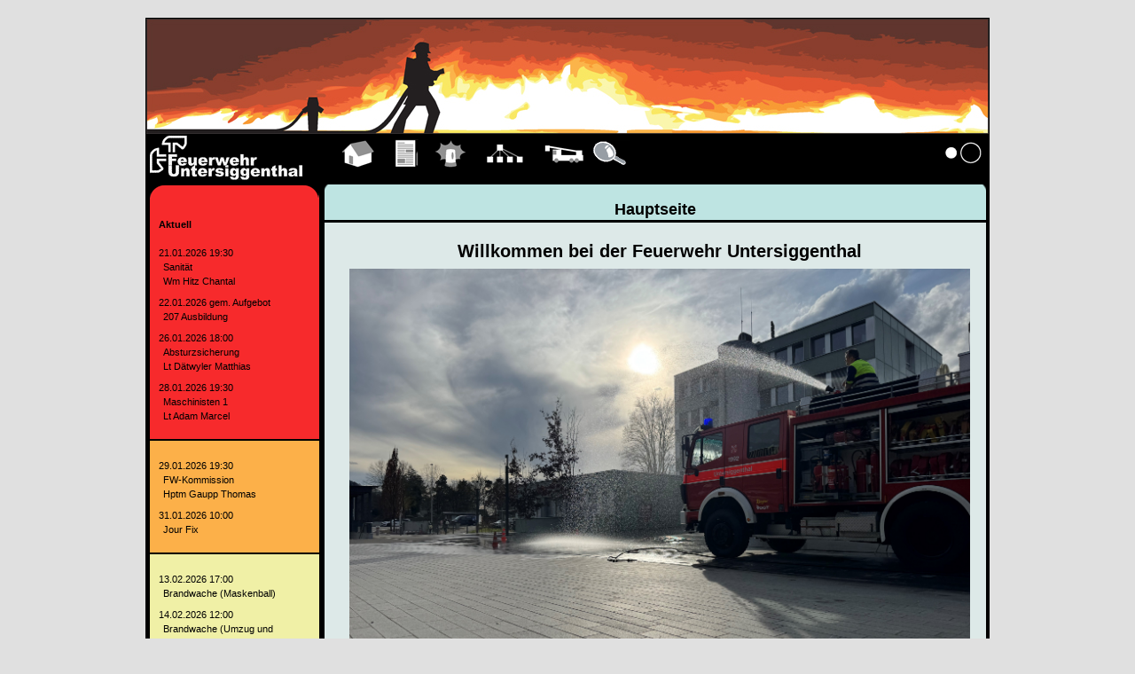

--- FILE ---
content_type: text/html; charset=iso-8859-1
request_url: https://lodur-ag.ch/untersiggenthal/index.php?modul=20&what=33&detail=349
body_size: 6602
content:


<!DOCTYPE HTML PUBLIC "-//W3C//DTD HTML 4.01 Transitional//EN" "http://www.w3.org/TR/html4/loose.dtd">
<html>
<head>
<title>LODUR Untersiggenthal</title>
<meta charset="iso-8859-1"><meta name="viewport" content="width=device-width, initial-scale=1, shrink-to-fit=no" /><link type="text/css" rel="stylesheet" href="https://lodur-ag.ch/scripts/bootstrap-4.1/css/bootstrap.min.css" />
<link type="text/css" rel="stylesheet" href="https://lodur-ag.ch/scripts/jquery/jquery-ui-1.10.1.custom.css" />
<script type="text/javascript" src="https://lodur-ag.ch/scripts/jquery/jquery-1.9.1.min.js"></script>
<script type="text/javascript" src="https://lodur-ag.ch/scripts/jquery/jquery-ui-1.10.1.custom.min.js"></script>
<script type="text/javascript" src="https://lodur-ag.ch/scripts/bootstrap-4.1/js/bootstrap.bundle.min.js"></script>
<script type="text/javascript" src="https://lodur-ag.ch/scripts/mobile/popper.min.js"></script>
<link rel="stylesheet" type="text/css" href="style/style_org.css" >
</head>

<body><div id='seite'>			<div id="header">

				<img src='bilder/standard_header.jpg' border='0' ALT='Feuer Demo' >
			</div>

			<div id="logo" style="padding-right:0px; width:190px;">
				<img  src='bilder/logo_b1.gif' border='0px'>			</div>

			<div id="menu" style="max-width: 760px;">
				<table id='menutab' align='left'><tr><td class='menucont'><a href='index.php?modul=7'><img src='bilder/pikto_link//7.gif' ALT='Hauptseite' border='none'><br>Hauptseite</a></td><td class='menucont'><a href='index.php?modul=13'><img src='bilder/pikto_link//13.gif' ALT='Übungen' border='none'><br>Übungen</a></td><td class='menucont'><a href='index.php?modul=6'><img src='bilder/pikto_link//6.gif' ALT='Einsätze' border='none'><br>Einsätze</a></td><td class='menucont'><a href='index.php?modul=15'><img src='bilder/pikto_link//15.gif' ALT='Organigramm' border='none'><br>Organigramm</a></td><td class='menucont'><a href='index.php?modul=21'><img src='bilder/pikto_link//21.gif' ALT='Fahrzeuge' border='none'><br>Fahrzeuge</a></td><td class='menucont'><a href='index.php?modul=51'><img src='bilder/pikto_link//51.gif' ALT='Details' border='none'><br>Details</a></td></tr></table><table id='menutab_right' align='right'><tr><td class='menucont'><a href='index.php?modul=9'><img src='bilder/pikto_link/9.gif' ALT='Anmelden' border='none'><br>Anmelden</a></td></tr></table><style type="text/css">
.notify-counter{background:#b94a48;border-radius: 5px;color: #fff;;margin:0 0 0 5px;padding: 2px 7px;}
#menu_left_minimalistic .notify-counter{background:#f59f2b;border-radius:100%;font-size:12px;}
</style>
			</div>
			<div id="wrapper">
				<div id="aktuell">
					<link rel="stylesheet" href="res/aktuell_content/css/styles.css?ver="/>
    <div id="aktuell_1">
        <div id="aktuell_1_head"></div>
        <div id="akt_cont_1"><strong>Aktuell</strong><br><br>21.01.2026 19:30<div style='padding-left:5px;margin-bottom:8px;'>Sanität<br>Wm Hitz Chantal</div>22.01.2026 gem. Aufgebot<div style='padding-left:5px;margin-bottom:8px;'>207 Ausbildung<br></div>26.01.2026 18:00<div style='padding-left:5px;margin-bottom:8px;'>Absturzsicherung<br>Lt Dätwyler Matthias</div>28.01.2026 19:30<div style='padding-left:5px;margin-bottom:8px;'>Maschinisten 1<br>Lt Adam Marcel</div>        </div>
    </div>


    <div id="aktuell_2">
        <div id="akt_cont_2">29.01.2026 19:30<div style='padding-left:5px;margin-bottom:8px;'>FW-Kommission <br>Hptm Gaupp Thomas</div>31.01.2026 10:00<div style='padding-left:5px;margin-bottom:8px;'>Jour Fix<br></div>
        </div>
    </div>



    <div id="aktuell_3">
        <div id="akt_cont_3">13.02.2026 17:00<div style='padding-left:5px;margin-bottom:8px;'>Brandwache (Maskenball) <br></div>14.02.2026 12:00<div style='padding-left:5px;margin-bottom:8px;'>Brandwache (Umzug und Kinderball) <br></div>16.02.2026 19:30<div style='padding-left:5px;margin-bottom:8px;'>Kleiderausgabe<br>Fw Basu Stéphanie</div>17.02.2026 19:30<div style='padding-left:5px;margin-bottom:8px;'>Verkehrsgruppe<br>Wm Di Maggio Elio</div>17.02.2026 19:30<div style='padding-left:5px;margin-bottom:8px;'>Elektriker<br>Wm Schenk Adrian</div>18.02.2026 20:00<div style='padding-left:5px;margin-bottom:8px;'>Kdt Rapport RFO Baden<br>Hptm Gaupp Thomas<br>Oblt Orteca Fabio</div>19.02.2026 19:30<div style='padding-left:5px;margin-bottom:8px;'>Atemschutz 1<br>Lt Eisenhut Martin</div>20.02.2026 gem. Aufgebot<div style='padding-left:5px;margin-bottom:8px;'>416 WBK Offiziere<br></div>23.02.2026 19:30<div style='padding-left:5px;margin-bottom:8px;'>Maschinisten 2<br>Lt Adam Marcel</div>24.02.2026 19:30<div style='padding-left:5px;margin-bottom:8px;'>Atemschutz 2<br>Lt Eisenhut Martin</div>25.02.2026 19:30<div style='padding-left:5px;margin-bottom:8px;'>Anhängeleiter<br>Lt Erne Roger</div>26.02.2026 19:30<div style='padding-left:5px;margin-bottom:8px;'>Pikett 2<br>Lt Kuhn Renato</div>27.02.2026 20:00<div style='padding-left:5px;margin-bottom:8px;'>GV Samariterverein<br></div>28.02.2026 10:00<div style='padding-left:5px;margin-bottom:8px;'>Jour Fix<br></div>28.02.2026 gem. Aufgebot<div style='padding-left:5px;margin-bottom:8px;'>416 WBK Offiziere<br></div>03.03.2026 19:30<div style='padding-left:5px;margin-bottom:8px;'>Kader<br>Oblt Orteca Fabio</div>
        </div>
    </div><script type="text/javascript" src="res/aktuell_content/js/scripts.js?ver="></script>				</div>
				<div id="content_wrapper">
					<div id="indicator">
						<div id="indicator_cont"><font size='+1'><b>Hauptseite</b></font></div>
					</div>
					<div id="content_td">
						<div id="inhalt">
							
	<style type="text/css">

	#content_wrapper {
		background-color: rgb(1, 1, 1) !important;
		border-left: 6px solid rgb(0, 0, 0);
		display: inline-block;
		float: left !important;
		width: 745px !important;
	}

	#aktuell {
		display: inline-block;
		float: left !important;
		width: 191px;
	}

	*, ::after, ::before {
		box-sizing: unset;
	}
	</style><div id=home_inhalt><h2>Willkommen bei der Feuerwehr Untersiggenthal<br />
                         </h2><img src='bilder/home_bild.jpg ' width='700' border = '0px'><h3>Spannende, lehrreiche und sinnvolle Freizeitbeschäftigung gefällig?<br />
Melde Dich noch heute!<br />
      </h3></div>						</div>
					</div>
					<div class="ffchrampf"></div>
				</div>
				<div class="ffchrampf"></div>
				<div id="bottom_logo">
					<a href="http://www.lodur.ch" target="_blank"><img src="bilder/logo_lodur_open.jpg" border="0px"></a>
				</div>
			</div>
			

</div>
</body>
</html>
